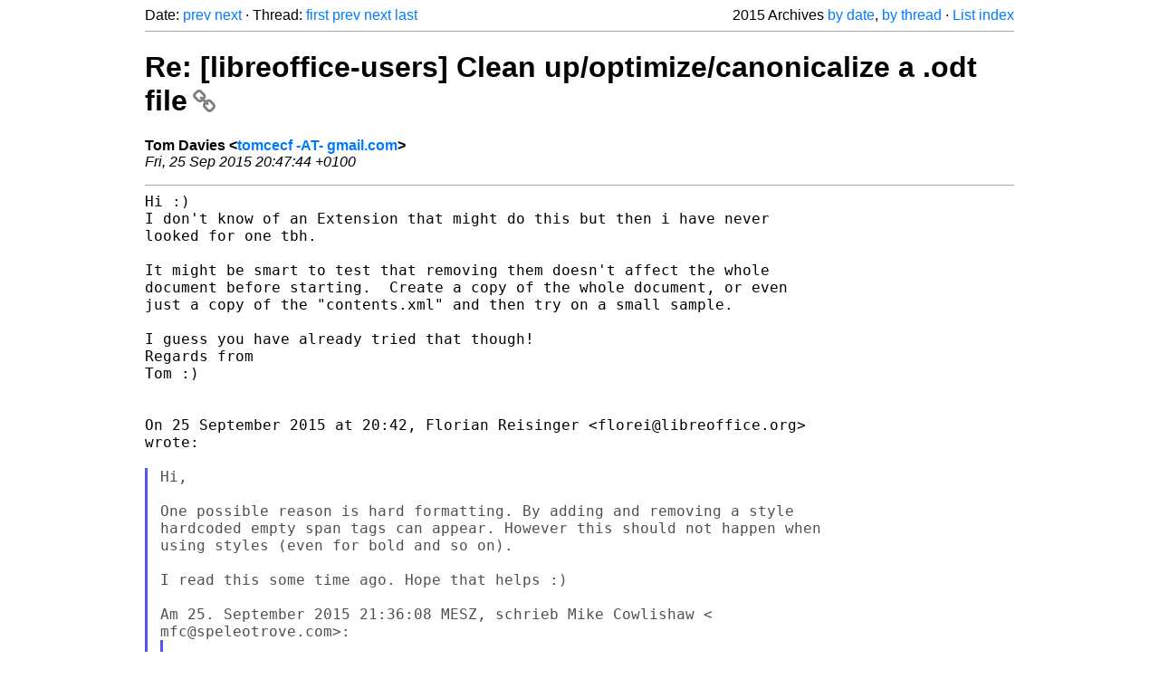

--- FILE ---
content_type: text/html
request_url: https://listarchives.libreoffice.org/global/users/2015/msg07835.html
body_size: 3388
content:
<!-- MHonArc v2.6.19+ -->
<!--X-Head-End-->
<!DOCTYPE html>
<html lang="en">
<head>
 <meta charset="UTF-8">
 <meta name="viewport" content="width=device-width, initial-scale=1.0">
 <title>Re: [libreoffice-users] Clean up/optimize/canonicalize a .odt file &ndash; The Document Foundation Mailing List Archives</title>
 <link href="/mhonarc.css" rel="stylesheet">
 <link href="/css/font-awesome.min.css" rel="stylesheet">
 <link href="https://listarchives.tdf.io/i/NUuRoHJWLwWaBYezX4_Bol89" rel="bookmark"/>
</head>
<body>
 <div class="container">
<!--X-Body-Begin-->
<!--X-User-Header-->
<!--X-User-Header-End-->
<!--X-TopPNI-->
 <div class="topnav">
  Date: <a class="button" href="msg07834.html" title="Subject: Re: [libreoffice-users] Clean up/optimize/canonicalize a  .odt file&#10;From: Charles-H. Schulz&#10;Date: Fri, 25 Sep 2015 21:46:47 +0200">prev</a> <a class="button" href="msg07836.html" title="Subject: Re: [libreoffice-users] Clean up/optimize/canonicalize a .odt file&#10;From: Tom Davies&#10;Date: Fri, 25 Sep 2015 20:54:54 +0100">next</a> &middot;
  Thread: <a class="button" href="msg07825.html" title="Subject: [libreoffice-users] page subtotals&#10;From: Dave Howorth&#10;Date: Fri, 25 Sep 2015 12:20:06 +0100">first</a> <a class="button" href="msg07841.html" title="Subject: RE: [libreoffice-users] Clean up/optimize/canonicalize a  .odt file&#10;From: Mike Cowlishaw&#10;Date: Sat, 26 Sep 2015 11:28:47 +0100">prev</a> <a class="button" href="msg07842.html" title="Subject: Re: [libreoffice-users] Clean up/optimize/canonicalize a .odt file&#10;From: Tim---Kracked_P_P---webmaster&#10;Date: Sat, 26 Sep 2015 15:13:48 -0400">next</a> <a class="button" href="msg07840.html" title="Subject: Re: [libreoffice-users] page subtotals&#10;From: Brian Barker&#10;Date: Sat, 26 Sep 2015 02:13:05 +0100">last</a>
  <div class="topnav-right">
   2015 Archives <a href="mail5.html#07835">by date</a>,
   <a href="thrd5.html#07835">by thread</a> &middot;
   <a href="./..">List index</a>
  </div>
 </div>
 <hr>

<!--X-TopPNI-End-->
<!--X-MsgBody-->
<!--X-Subject-Header-Begin-->
 <h1><a href="https://listarchives.tdf.io/i/NUuRoHJWLwWaBYezX4_Bol89" title="Permalink: Re: [libreoffice-users] Clean up/optimize/canonicalize a .odt file" rel="bookmark" class="permalink">Re: [libreoffice-users] Clean up/optimize/canonicalize a .odt file<i class="fa fa-link"></i></a></h1>
<!--X-Subject-Header-End-->
<!--X-Head-of-Message-->
<ul class="msgfields">
<li><!--From--> <b>Tom Davies &lt;<a href="mailto:users@global.libreoffice.org?Subject=Re:%20%5Blibreoffice-users%5D%20Clean%20up%2Foptimize%2Fcanonicalize%20a%20.odt%20file&In-Reply-To=CAMzboNr3TPUvvrJArKooQTpPbgem%3DptB4ZR7GyFUFuR2vs7zBg%40mail.gmail.com">tomcecf -AT- gmail.com</a>&gt;</b></li>
<li><!--Date--> <i>Fri, 25 Sep 2015 20:47:44 +0100</i></li>
</ul>
<!--X-Head-of-Message-End-->
<!--X-Head-Body-Sep-Begin-->
<hr>
<!--X-Head-Body-Sep-End-->
<!--X-Body-of-Message-->
<pre style="margin: 0em;">Hi :)
I don't know of an Extension that might do this but then i have never
looked for one tbh.

It might be smart to test that removing them doesn't affect the whole
document before starting.  Create a copy of the whole document, or even
just a copy of the &quot;contents.xml&quot; and then try on a small sample.

I guess you have already tried that though!
Regards from
Tom :)


On 25 September 2015 at 20:42, Florian Reisinger &lt;florei@libreoffice.org&gt;
wrote:

</pre><blockquote class="mhquote"><pre style="margin: 0em;">Hi,

One possible reason is hard formatting. By adding and removing a style
hardcoded empty span tags can appear. However this should not happen when
using styles (even for bold and so on).

I read this some time ago. Hope that helps :)

Am 25. September 2015 21:36:08 MESZ, schrieb Mike Cowlishaw &lt;
mfc@speleotrove.com&gt;:
</pre><blockquote class="mhquote"><pre style="margin: 0em;">

I am the editor of a document [the IEEE 754-2008 standard] that was
created
around 15 years ago (using OpenOffice), and has had nearly 200 drafts,
a
number of editors, and countless edits. It was last changed in 2008,
but is
now about to go though a new revision cycle.

I was delighted to find that LibreOffice handled the 2008 .odt file
almost
perfectly, with only 7 errors (all were weird spurious empty reference
tags,
of unknown provenance, that OpenOffice quietly ignored).

While identifying and removing those from the content.xml, I noticed
that
there are hundreds (possibly thousands) of redundant tags. These are
typically in the context: &lt;span whatever&gt;text1&lt;/span&gt;&lt;span
whatever&gt;text2&lt;/span&gt; where 'whatever' is identical, and either or both
'text1' or 'text2' may be empty.

It there a tool to clean these up? I could write one myself (I recently
wrote an XML parser) but if one already exists ...

Many thanks -- Mike Cowlishaw

[Apologies if this is a duplicate .. I tried it on askLibo some time
ago but
it is still &quot;awaiting moderation&quot;.]



--
To unsubscribe e-mail to: users+unsubscribe@global.libreoffice.org
Problems?
<a  rel="nofollow" href="http://www.libreoffice.org/get-help/mailing-lists/how-to-unsubscribe/">http://www.libreoffice.org/get-help/mailing-lists/how-to-unsubscribe/</a>
Posting guidelines + more:
<a  rel="nofollow" href="http://wiki.documentfoundation.org/Netiquette">http://wiki.documentfoundation.org/Netiquette</a>
List archive: <a  rel="nofollow" href="http://listarchives.libreoffice.org/global/users/">http://listarchives.libreoffice.org/global/users/</a>
All messages sent to this list will be publicly archived and cannot be
deleted
</pre></blockquote><pre style="margin: 0em;">

--
Diese Nachricht wurde von meinem Android-Mobiltelefon mit K-9 Mail
gesendet.
--
To unsubscribe e-mail to: users+unsubscribe@global.libreoffice.org
Problems?
<a  rel="nofollow" href="http://www.libreoffice.org/get-help/mailing-lists/how-to-unsubscribe/">http://www.libreoffice.org/get-help/mailing-lists/how-to-unsubscribe/</a>
Posting guidelines + more: <a  rel="nofollow" href="http://wiki.documentfoundation.org/Netiquette">http://wiki.documentfoundation.org/Netiquette</a>
List archive: <a  rel="nofollow" href="http://listarchives.libreoffice.org/global/users/">http://listarchives.libreoffice.org/global/users/</a>
All messages sent to this list will be publicly archived and cannot be
deleted

</pre></blockquote><pre style="margin: 0em;">

-- 
To unsubscribe e-mail to: users+unsubscribe@global.libreoffice.org
Problems? <a  rel="nofollow" href="http://www.libreoffice.org/get-help/mailing-lists/how-to-unsubscribe/">http://www.libreoffice.org/get-help/mailing-lists/how-to-unsubscribe/</a>
Posting guidelines + more: <a  rel="nofollow" href="http://wiki.documentfoundation.org/Netiquette">http://wiki.documentfoundation.org/Netiquette</a>
List archive: <a  rel="nofollow" href="http://listarchives.libreoffice.org/global/users/">http://listarchives.libreoffice.org/global/users/</a>
All messages sent to this list will be publicly archived and cannot be deleted
</pre>
<!--X-Body-of-Message-End-->
<!--X-MsgBody-End-->
<!--X-Follow-Ups-->
<hr>
<h3 class="tslice">Context</h3>
<ul class="tslice">
<li><strong>Re: [libreoffice-users] page subtotals</strong> <span class="tli-info">(continued)</span>
<ul>
<ul>
  <li><span class="tli-info">(message not available)</span>
<ul>
  <li><a id="07826" href="msg07826.html" title="Subject: Re: [libreoffice-users] page subtotals&#10;From: Dave Howorth&#10;Date: Fri, 25 Sep 2015 13:21:11 +0100">Re: [libreoffice-users] page subtotals</a> &middot; <em>Dave Howorth</em>
<ul>
  <li><a id="07827" href="msg07827.html" title="Subject: Re: [libreoffice-users] page subtotals&#10;From: Tom Davies&#10;Date: Fri, 25 Sep 2015 15:21:16 +0100">Re: [libreoffice-users] page subtotals</a> &middot; <em>Tom Davies</em>
<ul>
  <li><a id="07828" href="msg07828.html" title="Subject: Re: [libreoffice-users] page subtotals&#10;From: Dave Howorth&#10;Date: Fri, 25 Sep 2015 16:25:58 +0100">Re: [libreoffice-users] page subtotals</a> &middot; <em>Dave Howorth</em>
<ul>
  <li><a id="07829" href="msg07829.html" title="Subject: Re: [libreoffice-users] page subtotals&#10;From: mxk&#10;Date: Fri, 25 Sep 2015 12:51:20 -0400">Re: [libreoffice-users] page subtotals</a> &middot; <em>mxk</em>
</li>
</ul>
</li>
</ul>
</li>
</ul>
</ul>
</li>
</li>
</ul>
  <li><a id="07830" href="msg07830.html" title="Subject: [libreoffice-users] Re: page subtotals&#10;From: Andreas Säger&#10;Date: Fri, 25 Sep 2015 21:26:15 +0200">[libreoffice-users] Re: page subtotals</a> &middot; <em>Andreas Säger</em>
<ul>
  <li><a id="07831" href="msg07831.html" title="Subject: [libreoffice-users] Clean up/optimize/canonicalize a  .odt file&#10;From: Mike Cowlishaw&#10;Date: Fri, 25 Sep 2015 20:36:08 +0100">[libreoffice-users] Clean up/optimize/canonicalize a  .odt file</a> &middot; <em>Mike Cowlishaw</em>
<ul>
  <li><a id="07833" href="msg07833.html" title="Subject: Re: [libreoffice-users] Clean up/optimize/canonicalize a  .odt file&#10;From: Florian Reisinger&#10;Date: Fri, 25 Sep 2015 21:42:12 +0200">Re: [libreoffice-users] Clean up/optimize/canonicalize a  .odt file</a> &middot; <em>Florian Reisinger</em>
<ul>
  <li><a id="07834" href="msg07834.html" title="Subject: Re: [libreoffice-users] Clean up/optimize/canonicalize a  .odt file&#10;From: Charles-H. Schulz&#10;Date: Fri, 25 Sep 2015 21:46:47 +0200">Re: [libreoffice-users] Clean up/optimize/canonicalize a  .odt file</a> &middot; <em>Charles-H. Schulz</em>
<ul>
  <li><a id="07836" href="msg07836.html" title="Subject: Re: [libreoffice-users] Clean up/optimize/canonicalize a .odt file&#10;From: Tom Davies&#10;Date: Fri, 25 Sep 2015 20:54:54 +0100">Re: [libreoffice-users] Clean up/optimize/canonicalize a .odt file</a> &middot; <em>Tom Davies</em>
</li>
  <li><a id="07841" href="msg07841.html" title="Subject: RE: [libreoffice-users] Clean up/optimize/canonicalize a  .odt file&#10;From: Mike Cowlishaw&#10;Date: Sat, 26 Sep 2015 11:28:47 +0100">RE: [libreoffice-users] Clean up/optimize/canonicalize a  .odt file</a> &middot; <em>Mike Cowlishaw</em>
</li>
</ul>
</li>
<li><strong>Re: [libreoffice-users] Clean up/optimize/canonicalize a .odt file</strong> &middot; <em>Tom Davies</em>
<ul>
  <li><a id="07842" href="msg07842.html" title="Subject: Re: [libreoffice-users] Clean up/optimize/canonicalize a .odt file&#10;From: Tim---Kracked_P_P---webmaster&#10;Date: Sat, 26 Sep 2015 15:13:48 -0400">Re: [libreoffice-users] Clean up/optimize/canonicalize a .odt file</a> &middot; <em>Tim---Kracked_P_P---webmaster</em>
<ul>
  <li><a id="07845" href="msg07845.html" title="Subject: RE: [libreoffice-users] Clean up/optimize/canonicalize a .odt file&#10;From: Mike Cowlishaw&#10;Date: Sun, 27 Sep 2015 13:01:19 +0100">RE: [libreoffice-users] Clean up/optimize/canonicalize a .odt file</a> &middot; <em>Mike Cowlishaw</em>
</li>
</ul>
</li>
</ul>
</li>
</ul>
</li>
  <li><a id="07857" href="msg07857.html" title="Subject: Re: [libreoffice-users] Clean up/optimize/canonicalize a  .odt file&#10;From: Dave Howorth&#10;Date: Mon, 28 Sep 2015 11:02:20 +0100">Re: [libreoffice-users] Clean up/optimize/canonicalize a  .odt file</a> &middot; <em>Dave Howorth</em>
</li>
</ul>
</li>
  <li><a id="07839" href="msg07839.html" title="Subject: Re: [libreoffice-users] Re: page subtotals&#10;From: Tom Davies&#10;Date: Sat, 26 Sep 2015 00:56:07 +0100">Re: [libreoffice-users] Re: page subtotals</a> &middot; <em>Tom Davies</em>
</li>
  <li><span class="tli-info">(message not available)</span>
<ul>
  <li><a id="07860" href="msg07860.html" title="Subject: [libreoffice-users] Re: page subtotals&#10;From: Andreas Säger&#10;Date: Mon, 28 Sep 2015 15:14:51 +0200">[libreoffice-users] Re: page subtotals</a> &middot; <em>Andreas Säger</em>
<ul>
  <li><a id="07863" href="msg07863.html" title="Subject: [libreoffice-users] Re: page subtotals&#10;From: Andreas Säger&#10;Date: Mon, 28 Sep 2015 15:37:37 +0200">[libreoffice-users] Re: page subtotals</a> &middot; <em>Andreas Säger</em>
</li>
</ul>
</ul>
</li>
</li>
</ul>
</li>
  <li><a id="07840" href="msg07840.html" title="Subject: Re: [libreoffice-users] page subtotals&#10;From: Brian Barker&#10;Date: Sat, 26 Sep 2015 02:13:05 +0100">Re: [libreoffice-users] page subtotals</a> &middot; <em>Brian Barker</em>
</li>
</ul>
</li>
</ul>

<!--X-Follow-Ups-End-->
<!--X-References-->
<!--X-References-End-->
<!--X-BotPNI-->
<!-- -->

<!--X-BotPNI-End-->
<!--X-User-Footer-->
<!--X-User-Footer-End-->
   <hr>
 <div class="imprint">
  <a href="https://www.documentfoundation.org/privacy">Privacy Policy</a> |
  <a href="https://www.documentfoundation.org/imprint">Impressum (Legal Info)</a> |
  <em>Copyright information</em>: Unless otherwise specified, all text and images
  on this website are licensed under the
  <a rel="license" href="https://creativecommons.org/licenses/by-sa/3.0/">Creative Commons Attribution-Share Alike 3.0 License</a>.
  This does not include the source code of LibreOffice, which is
  licensed under the Mozilla Public License (<a href="https://www.libreoffice.org/download/license/">MPLv2</a>).
  &quot;LibreOffice&quot; and &quot;The Document Foundation&quot; are
  registered trademarks of their corresponding registered owners or are
  in actual use as trademarks in one or more countries. Their respective
  logos and icons are also subject to international copyright laws. Use
  thereof is explained in our <a href="https://wiki.documentfoundation.org/TradeMark_Policy">trademark policy</a>.
 </div>

 </div>
</body>
</html>
